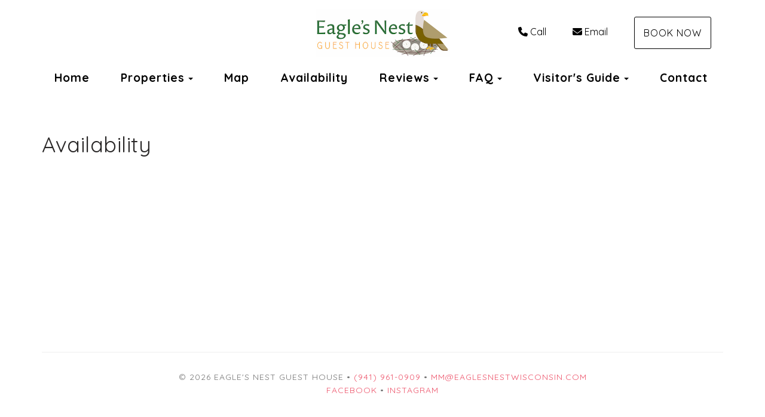

--- FILE ---
content_type: text/html; charset=utf-8
request_url: https://www.eaglesnestwisconsin.com/availability
body_size: 33927
content:

<!DOCTYPE html>
<html lang="en" class="multiavailability page-573972617">
<head prefix="og: http://ogp.me/ns# fb: http://ogp.me/ns/fb#">
    <meta charset="utf-8" />
        <meta name="viewport" content="width=device-width, initial-scale=1.0">
    <title>Availability - Eagle&#39;s Nest Guest House</title>
    <meta property="og:site_name" content="Eagle&#39;s Nest Guest House" />
        <meta property="og:title" content="Availability" />
    

<style>
    :root{
        --main-font: Quicksand;
        --heading-font: Quicksand;
        --text-color: #757575;
        --primary-color: #ed536a;
        --heading-color: #292727;
        --muted-text-color: #959595;
        --link-color: #ed536a;
        --heading-link-color: #ed536a;
    }
</style>
<link href="https://fonts.googleapis.com/css2?family=Quicksand:wght@300;400;700" rel="stylesheet" />

        <link type="text/css" rel="stylesheet" href="https://cdn.orez.io/hc/content/sitebundle.min.css?v=3e6a31c8f1f9bd9c642e48b8b14a3c9c66dfedd8" />
            <style>
            /*BeginTemplate*/ .header-links .header-links-social { margin-right: 15px; margin-left: 15px; font-size: 1.3em; } .header-links-menu a { text-transform: none !important; font-weight: 800 !important; font-size: 1.2em; } @media (min-width: 1200px) { .section-right .header-links a { margin-right: 15px; margin-left: 15px; } }/*EndTemplate*/
        </style>

        <link rel="canonical" href="https://www.eaglesnestwisconsin.com/availability" />
        <meta property="og:url" content="https://www.eaglesnestwisconsin.com/availability" />

    

    
        <link rel="icon" href="https://uc.orez.io/f/1140205ca6b7441e96ac3af836eb326d" />
        <link rel="shortcut icon" href="https://uc.orez.io/f/1140205ca6b7441e96ac3af836eb326d" />
    <meta name="generator" content="OwnerRez" />

<script>
window.dataLayer = window.dataLayer || [];
function gtag(){dataLayer.push(arguments);}
gtag('set', 'linker', { 'accept_incoming': true });
gtag('js', new Date());
gtag('config', 'G-RQL0QKSXSB', { 'cookie_flags': 'SameSite=None;Secure','send_page_view': true, 'debug_mode':true });
</script>
<script async src="//www.googletagmanager.com/gtag/js?id=G-RQL0QKSXSB"></script>
    
</head>
<body>
    <div class="header-container navbar-fixed-top" id="header-bar">
            <div class="visible-lg">
                

    <style>
        #header-line-a956efb3-1ecd-4347-91a3-63531dcc4dc8 {
            --line-padding: 15px;
            --bg-color: rgba(255, 255, 255, 1);
                
                --text-color: rgba(0, 0, 0, 1);
                --link-color: rgba(0, 0, 0, 1);
                
                        --button-color: var(--text-color);
            --button-bg-color: transparent;
            --button-color-hover: var(--bg-color);
            --button-padding: 15px;
            --line-bg-image: none;
        }
        #header-line-355ca5e3-77ab-42e8-ab2c-cb6daf5f1a90 {
            --line-padding: 5px;
            --bg-color: rgba(255, 255, 255, 1);
                
                --text-color: rgba(0, 0, 0, 1);
                --link-color: rgba(0, 0, 0, 1);
                
                        --button-color: var(--text-color);
            --button-bg-color: transparent;
            --button-color-hover: var(--bg-color);
            --button-padding: 15px;
            --line-bg-image: none;
        }
    </style>

<div class="header header-desktop" id="header-29956">

        <div id="header-line-a956efb3-1ecd-4347-91a3-63531dcc4dc8" class="not-sticky-top header-line-container" style="z-index:1">
            <div class="container">
                <div class="header-line">
    <div class="header-line-section section-left">
    </div>
                        <div class="header-line-section section-center">

<div class="header-logo">
    <a href="/" class="navbar-brand has-brand-image" title="Eagle&#39;s Nest Guest House" style="background-image:url(&#39;https://uc.orez.io/f/7451baf90df540f7b05995cfe353c9aa&#39;)">
    </a>
</div>    </div>
                        <div class="header-line-section section-right section-links">

<div class="header-links">
    <ul class="list-inline">
                <li class="header-links-profilephone">
                    <a href="tel:(941) 961-0909">
<i class="fas fa-phone"></i>Call
                    </a>
                </li>
                <li class="header-links-profileemail">
                    <a href="mailto:mm@eaglesnestwisconsin.com">
<i class="fas fa-envelope"></i>Email
                    </a>
                </li>
                <li class="header-links-page">
                    <a class="btn btn-default" href="/book">
Book Now
                    </a>
                </li>
    </ul>
</div>

    </div>
                </div>
            </div>
        </div>
        <div id="header-line-355ca5e3-77ab-42e8-ab2c-cb6daf5f1a90" class="header-line-container">
            <div class="container">
                <div class="header-line">
                        <div class="header-line-section section-center section-links">

<div class="header-links">
    <ul class="list-inline">
                <li class="header-links-menu first">
                    <a href="/">Home</a>
                </li>
            <li class="dropdown header-links-menu">
                    <a href="/properties" style="display:inline-block;padding-right:0px;">Properties</a>
                    <a class="dropdown-toggle" data-toggle="dropdown" href="#" style="display:inline-block;">
                        <span class="border-line"></span>
                        <b class="caret"></b>
                        <span class="sr-only">Toggle Dropdown</span>
                    </a>
                <ul class="dropdown-menu">

                                <li><a href="/eagles-nest-guest-house-i-orp5b5d1fax">Eagle&#39;s Nest Guest House I</a></li>
                                <li><a href="/eagles-nest-guest-house-ii-orp5b5d1fbx">Eagle&#39;s Nest Guest House II</a></li>
                                <li><a href="/eagles-nest-guest-house-iii-orp5b5d1fcx">Eagle&#39;s Nest Guest House III</a></li>
                                <li><a href="/eagles-nest-guest-house-iv-orp5b68fbbx">Eagle&#39;s Nest Guest House IV</a></li>
                                <li><a href="/eagles-nest-west-orp5b6d003x">Eagle&#39;s Nest West</a></li>
                </ul>
            </li>
                <li class="header-links-menu">
                    <a href="/map">Map</a>
                </li>
                <li class="active header-links-menu">
                    <a href="/availability">Availability</a>
                </li>
            <li class="dropdown header-links-menu">
                    <a href="/reviews" style="display:inline-block;padding-right:0px;">Reviews</a>
                    <a class="dropdown-toggle" data-toggle="dropdown" href="#" style="display:inline-block;">
                        <span class="border-line"></span>
                        <b class="caret"></b>
                        <span class="sr-only">Toggle Dropdown</span>
                    </a>
                <ul class="dropdown-menu">

                            <li>
                                <a href="/barstool-review-573973743">Barstool Review</a>
                            </li>
                </ul>
            </li>
            <li class="dropdown header-links-menu">
                    <a href="/faq-573973736" style="display:inline-block;padding-right:0px;">FAQ</a>
                    <a class="dropdown-toggle" data-toggle="dropdown" href="#" style="display:inline-block;">
                        <span class="border-line"></span>
                        <b class="caret"></b>
                        <span class="sr-only">Toggle Dropdown</span>
                    </a>
                <ul class="dropdown-menu">

                            <li>
                                <a href="/house-i-specifics-573973737">House I Specifics</a>
                            </li>
                            <li>
                                <a href="/house-ii-specifics-573975696">House II Specifics</a>
                            </li>
                            <li>
                                <a href="/house-iii-specifics-573975697">House III Specifics</a>
                            </li>
                            <li>
                                <a href="/house-iv-specifics-574013383">House IV Specifics</a>
                            </li>
                            <li>
                                <a href="/house-west-specifics-574023769">House West Specifics</a>
                            </li>
                            <li>
                                <a href="/pet-addendum-573973739">Pet Addendum</a>
                            </li>
                </ul>
            </li>
            <li class="dropdown header-links-menu">
                    <a href="/visitor-s-guide-573973740" style="display:inline-block;padding-right:0px;">Visitor&#39;s Guide</a>
                    <a class="dropdown-toggle" data-toggle="dropdown" href="#" style="display:inline-block;">
                        <span class="border-line"></span>
                        <b class="caret"></b>
                        <span class="sr-only">Toggle Dropdown</span>
                    </a>
                <ul class="dropdown-menu">

                            <li>
                                <a href="/getting-here-573973741">Getting Here</a>
                            </li>
                            <li>
                                <a href="/golf-info-573973742">Golf Info</a>
                            </li>
                            <li>
                                <a href="/lake-arrowhead-573973745">Lake Arrowhead</a>
                            </li>
                            <li>
                                <a href="/lake-arrowhead-amenities-573976054">Lake Arrowhead Amenities</a>
                            </li>
                            <li>
                                <a href="/bullseye-golf-club-573982383">Bullseye Golf Club</a>
                            </li>
                            <li>
                                <a href="/reyes-retail-573987675">Reyes Retail</a>
                            </li>
                </ul>
            </li>
                <li class="header-links-menu last">
                    <a href="/contact-573973744">Contact</a>
                </li>
    </ul>
</div>

    </div>
                                    </div>
            </div>
        </div>
</div>


            </div>
            <div class="visible-md">
                

    <style>
        #header-line-6ee8a638-4f91-4b35-9132-6f98dc133e01 {
            --line-padding: 15px;
            --bg-color: rgba(255, 255, 255, 1);
                
                --text-color: rgba(0, 0, 0, 1);
                --link-color: rgba(0, 0, 0, 1);
                
                        --button-color: var(--text-color);
            --button-bg-color: transparent;
            --button-color-hover: var(--bg-color);
            --button-padding: 15px;
            --line-bg-image: none;
        }
        #header-line-6bf556bc-f0c0-4220-8340-c718ac76614e {
            --line-padding: 5px;
            --bg-color: rgba(255, 255, 255, 1);
                
                --text-color: rgba(0, 0, 0, 1);
                --link-color: rgba(0, 0, 0, 1);
                
                        --button-color: var(--text-color);
            --button-bg-color: transparent;
            --button-color-hover: var(--bg-color);
            --button-padding: 15px;
            --line-bg-image: none;
        }
    </style>

<div class="header header-tablet" id="header-29957">

        <div id="header-line-6ee8a638-4f91-4b35-9132-6f98dc133e01" class="not-sticky-top header-line-container" style="z-index:1">
            <div class="container">
                <div class="header-line">
    <div class="header-line-section section-left section-links">

<div class="header-links">
    <ul class="list-inline">
    </ul>
</div>

    </div>
                        <div class="header-line-section section-center">

<div class="header-logo">
    <a href="/" class="navbar-brand has-brand-image" title="Eagle&#39;s Nest Guest House" style="background-image:url(&#39;https://uc.orez.io/f/7451baf90df540f7b05995cfe353c9aa&#39;)">
    </a>
</div>    </div>
                        <div class="header-line-section section-right section-links">

<div class="header-links">
    <ul class="list-inline">
                <li class="header-links-profilephone">
                    <a href="tel:(941) 961-0909">
<i class="fas fa-phone"></i>Call
                    </a>
                </li>
                <li class="header-links-profileemail">
                    <a href="mailto:mm@eaglesnestwisconsin.com">
<i class="fas fa-envelope"></i>Email
                    </a>
                </li>
                <li class="header-links-page">
                    <a class="btn btn-default" href="/book">
Book Now
                    </a>
                </li>
    </ul>
</div>

    </div>
                </div>
            </div>
        </div>
        <div id="header-line-6bf556bc-f0c0-4220-8340-c718ac76614e" class="header-line-container">
            <div class="container">
                <div class="header-line">
                        <div class="header-line-section section-center section-links">

<div class="header-links">
    <ul class="list-inline">
                        <li class="header-link-menu">
                            <a class="btn btn-default header-menu-toggle collapsed" data-toggle="collapse" data-target="#header-menu-tablet-container">
                                <i class="glyphicon glyphicon-align-justify"></i>
                                <span class="sr-only">Toggle navigation</span>
                            </a>
                            <div id="header-menu-tablet-container" class="header-menu-container collapse">
                                <ul>
                                                    <li class="header-links-menu first">
                    <a href="/">Home</a>
                </li>
            <li class="dropdown header-links-menu">
                    <a href="/properties" style="display:inline-block;padding-right:0px;">Properties</a>
                    <a class="dropdown-toggle" data-toggle="dropdown" href="#" style="display:inline-block;">
                        <span class="border-line"></span>
                        <b class="caret"></b>
                        <span class="sr-only">Toggle Dropdown</span>
                    </a>
                <ul class="dropdown-menu">

                                <li><a href="/eagles-nest-guest-house-i-orp5b5d1fax">Eagle&#39;s Nest Guest House I</a></li>
                                <li><a href="/eagles-nest-guest-house-ii-orp5b5d1fbx">Eagle&#39;s Nest Guest House II</a></li>
                                <li><a href="/eagles-nest-guest-house-iii-orp5b5d1fcx">Eagle&#39;s Nest Guest House III</a></li>
                                <li><a href="/eagles-nest-guest-house-iv-orp5b68fbbx">Eagle&#39;s Nest Guest House IV</a></li>
                                <li><a href="/eagles-nest-west-orp5b6d003x">Eagle&#39;s Nest West</a></li>
                </ul>
            </li>
                <li class="header-links-menu">
                    <a href="/map">Map</a>
                </li>
                <li class="active header-links-menu">
                    <a href="/availability">Availability</a>
                </li>
            <li class="dropdown header-links-menu">
                    <a href="/reviews" style="display:inline-block;padding-right:0px;">Reviews</a>
                    <a class="dropdown-toggle" data-toggle="dropdown" href="#" style="display:inline-block;">
                        <span class="border-line"></span>
                        <b class="caret"></b>
                        <span class="sr-only">Toggle Dropdown</span>
                    </a>
                <ul class="dropdown-menu">

                            <li>
                                <a href="/barstool-review-573973743">Barstool Review</a>
                            </li>
                </ul>
            </li>
            <li class="dropdown header-links-menu">
                    <a href="/faq-573973736" style="display:inline-block;padding-right:0px;">FAQ</a>
                    <a class="dropdown-toggle" data-toggle="dropdown" href="#" style="display:inline-block;">
                        <span class="border-line"></span>
                        <b class="caret"></b>
                        <span class="sr-only">Toggle Dropdown</span>
                    </a>
                <ul class="dropdown-menu">

                            <li>
                                <a href="/house-i-specifics-573973737">House I Specifics</a>
                            </li>
                            <li>
                                <a href="/house-ii-specifics-573975696">House II Specifics</a>
                            </li>
                            <li>
                                <a href="/house-iii-specifics-573975697">House III Specifics</a>
                            </li>
                            <li>
                                <a href="/house-iv-specifics-574013383">House IV Specifics</a>
                            </li>
                            <li>
                                <a href="/house-west-specifics-574023769">House West Specifics</a>
                            </li>
                            <li>
                                <a href="/pet-addendum-573973739">Pet Addendum</a>
                            </li>
                </ul>
            </li>
            <li class="dropdown header-links-menu">
                    <a href="/visitor-s-guide-573973740" style="display:inline-block;padding-right:0px;">Visitor&#39;s Guide</a>
                    <a class="dropdown-toggle" data-toggle="dropdown" href="#" style="display:inline-block;">
                        <span class="border-line"></span>
                        <b class="caret"></b>
                        <span class="sr-only">Toggle Dropdown</span>
                    </a>
                <ul class="dropdown-menu">

                            <li>
                                <a href="/getting-here-573973741">Getting Here</a>
                            </li>
                            <li>
                                <a href="/golf-info-573973742">Golf Info</a>
                            </li>
                            <li>
                                <a href="/lake-arrowhead-573973745">Lake Arrowhead</a>
                            </li>
                            <li>
                                <a href="/lake-arrowhead-amenities-573976054">Lake Arrowhead Amenities</a>
                            </li>
                            <li>
                                <a href="/bullseye-golf-club-573982383">Bullseye Golf Club</a>
                            </li>
                            <li>
                                <a href="/reyes-retail-573987675">Reyes Retail</a>
                            </li>
                </ul>
            </li>
                <li class="header-links-menu last">
                    <a href="/contact-573973744">Contact</a>
                </li>

                                </ul>
                            </div>
                        </li>
    </ul>
</div>

    </div>
                                    </div>
            </div>
        </div>
</div>


            </div>
            <div class="visible-xs visible-sm">
                

    <style>
        #header-line-3ca50755-8dcc-47a8-a2b9-8e1c50f208d6 {
            --line-padding: 5px;
            --bg-color: rgba(255, 255, 255, 1);
                
                --text-color: rgba(0, 0, 0, 1);
                --link-color: rgba(0, 0, 0, 1);
                
                        --button-color: var(--text-color);
            --button-bg-color: transparent;
            --button-color-hover: var(--bg-color);
            --button-padding: 15px;
            --line-bg-image: none;
        }
        #header-line-165e0bc9-431f-4975-8431-4393e4bb57f5 {
            --line-padding: 5px;
            --bg-color: rgba(255, 255, 255, 1);
                
                --text-color: rgba(0, 0, 0, 1);
                --link-color: rgba(0, 0, 0, 1);
                
                        --button-color: var(--text-color);
            --button-bg-color: transparent;
            --button-color-hover: var(--bg-color);
            --button-padding: 15px;
            --line-bg-image: none;
        }
        #header-line-99614212-e705-4ff1-8162-bd9d4071e4a0 {
            --line-padding: 5px;
            --bg-color: rgba(255, 255, 255, 1);
                
                --text-color: rgba(0, 0, 0, 1);
                --link-color: rgba(0, 0, 0, 1);
                
                        --button-color: var(--text-color);
            --button-bg-color: transparent;
            --button-color-hover: var(--bg-color);
            --button-padding: 15px;
            --line-bg-image: none;
        }
        #header-line-4299eb78-a9b5-4865-b675-60c8e50b09e5 {
            --line-padding: 5px;
            --bg-color: rgba(255, 255, 255, 1);
                
                --text-color: rgba(0, 0, 0, 1);
                --link-color: rgba(0, 0, 0, 1);
                
                        --button-color: var(--text-color);
            --button-bg-color: transparent;
            --button-color-hover: var(--bg-color);
            --button-padding: 15px;
            --line-bg-image: none;
        }
    </style>

<div class="header header-phone" id="header-29958">

        <div id="header-line-3ca50755-8dcc-47a8-a2b9-8e1c50f208d6" class="not-sticky-top header-line-container" style="z-index:3">
            <div class="container">
                <div class="header-line">
                        <div class="header-line-section section-center section-links">

<div class="header-links">
    <ul class="list-inline">
                <li class="header-links-profilephone">
                    <a href="tel:(941) 961-0909">
<i class="fas fa-phone"></i>Call
                    </a>
                </li>
                <li class="header-links-profileemail">
                    <a href="mailto:mm@eaglesnestwisconsin.com">
<i class="fas fa-envelope"></i>Email
                    </a>
                </li>
    </ul>
</div>

    </div>
                                    </div>
            </div>
        </div>
        <div id="header-line-165e0bc9-431f-4975-8431-4393e4bb57f5" class="not-sticky-top header-line-container" style="z-index:2">
            <div class="container">
                <div class="header-line">
                        <div class="header-line-section section-center">

<div class="header-logo">
    <a href="/" class="navbar-brand has-brand-image" title="Eagle&#39;s Nest Guest House" style="background-image:url(&#39;https://uc.orez.io/f/7451baf90df540f7b05995cfe353c9aa&#39;)">
    </a>
</div>    </div>
                                    </div>
            </div>
        </div>
        <div id="header-line-99614212-e705-4ff1-8162-bd9d4071e4a0" class="not-sticky-top header-line-container" style="z-index:1">
            <div class="container">
                <div class="header-line">
                        <div class="header-line-section section-center section-links">

<div class="header-links">
    <ul class="list-inline">
                <li class="header-links-page">
                    <a class="btn btn-default" href="/book">
Book Now
                    </a>
                </li>
    </ul>
</div>

    </div>
                                    </div>
            </div>
        </div>
        <div id="header-line-4299eb78-a9b5-4865-b675-60c8e50b09e5" class="header-line-container">
            <div class="container">
                <div class="header-line">
                        <div class="header-line-section section-center section-links">

<div class="header-links">
    <ul class="list-inline">
                        <li class="header-link-menu">
                            <a class="btn btn-default header-menu-toggle collapsed" data-toggle="collapse" data-target="#header-menu-phone-container">
                                <i class="glyphicon glyphicon-align-justify"></i>
                                <span class="sr-only">Toggle navigation</span>
                            </a>
                            <div id="header-menu-phone-container" class="header-menu-container collapse">
                                <ul>
                                                    <li class="header-links-menu first">
                    <a href="/">Home</a>
                </li>
            <li class="dropdown header-links-menu">
                    <a href="/properties" style="display:inline-block;padding-right:0px;">Properties</a>
                    <a class="dropdown-toggle" data-toggle="dropdown" href="#" style="display:inline-block;">
                        <span class="border-line"></span>
                        <b class="caret"></b>
                        <span class="sr-only">Toggle Dropdown</span>
                    </a>
                <ul class="dropdown-menu">

                                <li><a href="/eagles-nest-guest-house-i-orp5b5d1fax">Eagle&#39;s Nest Guest House I</a></li>
                                <li><a href="/eagles-nest-guest-house-ii-orp5b5d1fbx">Eagle&#39;s Nest Guest House II</a></li>
                                <li><a href="/eagles-nest-guest-house-iii-orp5b5d1fcx">Eagle&#39;s Nest Guest House III</a></li>
                                <li><a href="/eagles-nest-guest-house-iv-orp5b68fbbx">Eagle&#39;s Nest Guest House IV</a></li>
                                <li><a href="/eagles-nest-west-orp5b6d003x">Eagle&#39;s Nest West</a></li>
                </ul>
            </li>
                <li class="header-links-menu">
                    <a href="/map">Map</a>
                </li>
                <li class="active header-links-menu">
                    <a href="/availability">Availability</a>
                </li>
            <li class="dropdown header-links-menu">
                    <a href="/reviews" style="display:inline-block;padding-right:0px;">Reviews</a>
                    <a class="dropdown-toggle" data-toggle="dropdown" href="#" style="display:inline-block;">
                        <span class="border-line"></span>
                        <b class="caret"></b>
                        <span class="sr-only">Toggle Dropdown</span>
                    </a>
                <ul class="dropdown-menu">

                            <li>
                                <a href="/barstool-review-573973743">Barstool Review</a>
                            </li>
                </ul>
            </li>
            <li class="dropdown header-links-menu">
                    <a href="/faq-573973736" style="display:inline-block;padding-right:0px;">FAQ</a>
                    <a class="dropdown-toggle" data-toggle="dropdown" href="#" style="display:inline-block;">
                        <span class="border-line"></span>
                        <b class="caret"></b>
                        <span class="sr-only">Toggle Dropdown</span>
                    </a>
                <ul class="dropdown-menu">

                            <li>
                                <a href="/house-i-specifics-573973737">House I Specifics</a>
                            </li>
                            <li>
                                <a href="/house-ii-specifics-573975696">House II Specifics</a>
                            </li>
                            <li>
                                <a href="/house-iii-specifics-573975697">House III Specifics</a>
                            </li>
                            <li>
                                <a href="/house-iv-specifics-574013383">House IV Specifics</a>
                            </li>
                            <li>
                                <a href="/house-west-specifics-574023769">House West Specifics</a>
                            </li>
                            <li>
                                <a href="/pet-addendum-573973739">Pet Addendum</a>
                            </li>
                </ul>
            </li>
            <li class="dropdown header-links-menu">
                    <a href="/visitor-s-guide-573973740" style="display:inline-block;padding-right:0px;">Visitor&#39;s Guide</a>
                    <a class="dropdown-toggle" data-toggle="dropdown" href="#" style="display:inline-block;">
                        <span class="border-line"></span>
                        <b class="caret"></b>
                        <span class="sr-only">Toggle Dropdown</span>
                    </a>
                <ul class="dropdown-menu">

                            <li>
                                <a href="/getting-here-573973741">Getting Here</a>
                            </li>
                            <li>
                                <a href="/golf-info-573973742">Golf Info</a>
                            </li>
                            <li>
                                <a href="/lake-arrowhead-573973745">Lake Arrowhead</a>
                            </li>
                            <li>
                                <a href="/lake-arrowhead-amenities-573976054">Lake Arrowhead Amenities</a>
                            </li>
                            <li>
                                <a href="/bullseye-golf-club-573982383">Bullseye Golf Club</a>
                            </li>
                            <li>
                                <a href="/reyes-retail-573987675">Reyes Retail</a>
                            </li>
                </ul>
            </li>
                <li class="header-links-menu last">
                    <a href="/contact-573973744">Contact</a>
                </li>

                                </ul>
                            </div>
                        </li>
    </ul>
</div>

    </div>
                                    </div>
            </div>
        </div>
</div>


            </div>
    </div>
    
    <div id="content" class="container">
        <div class="body-content">
                <div class="row">
                    <div class="col-md-12">
                        <h1 class="page-header">
                            Availability
                        </h1>
                    </div>
                </div>
            





<!-- OwnerRez Ribbon Calendar widget -->
<div class="ownerrez-widget" data-widget-type="Ribbon Calendar" data-widgetId="3a9d554d2db84f5a861e4413bd8b2108"></div>
<script src="https://app.ownerrez.com/widget.js"></script>

        </div>
            <footer>
                <hr />
                <p style="text-align: center;">&copy; 2026 Eagle&#39;s Nest Guest House &bull; <a href="tel:(941) 961-0909">(941) 961-0909</a> &bull; <a href="mailto:mm@eaglesnestwisconsin.com">mm@eaglesnestwisconsin.com</a> <br /><a rel="noopener" href="https://www.facebook.com/eaglesnestwisconsin" target="_blank">Facebook</a> &bull; <a rel="noopener" href="https://www.instagram.com/eaglesnestguesthouse" target="_blank">Instagram</a></p>
            </footer>
    </div>
    
    <div class="requires-login show-if-login" style="display:none;padding: 10px 15px;background: #eee;border-top:1px solid #888;position: fixed;bottom: 0;left: 0;right: 0;font-weight: bold;text-align: center;z-index:1000" data-nosnippet>
        You're logged in to OwnerRez. Manage this site: &nbsp;
        <div class="btn-group">
                <a href="https://app.ownerrez.com/settings/hostedsites/573931438/pageedit/573972617" class="btn btn-default"><i class="fas fa-pencil-alt"> Edit Page</i></a>
            <a href="https://app.ownerrez.com/settings/hostedsites/573931438" class="btn btn-default"><i class="fas fa-cogs"> Edit Site</i></a>
                <a href="https://app.ownerrez.com/logout?site=573931438&page=573972617&property=" class="btn btn-default"><i class="fas fa-sign-out"></i> Logout</a>
        </div>
    </div>
    <script src="https://cdn.orez.io/hc/scripts/sitebundle.min.js?v=96617d914d167aeb1f19415ee4c40331af997f18"></script>
    <script>
        if (false)
            $("body:not(:has(.hero-carousel)) #content, .hero-carousel .carousel-caption").css({ "padding-top": $("#header-bar").height(), "margin-top": 0 });
        else
            $("body").css({ "padding-top": $("#header-bar").height() });
    </script>
    
    
    <script src="https://app.ownerrez.com/isloggedin.js?hostedSiteId=573931438"></script>
    <script>
        // https://jhildenbiddle.github.io/css-vars-ponyfill
        if (document.documentMode)
            $.getScript("https://cdn.jsdelivr.net/npm/css-vars-ponyfill@2", function () { cssVars(); });
    </script>
</body>
</html>
